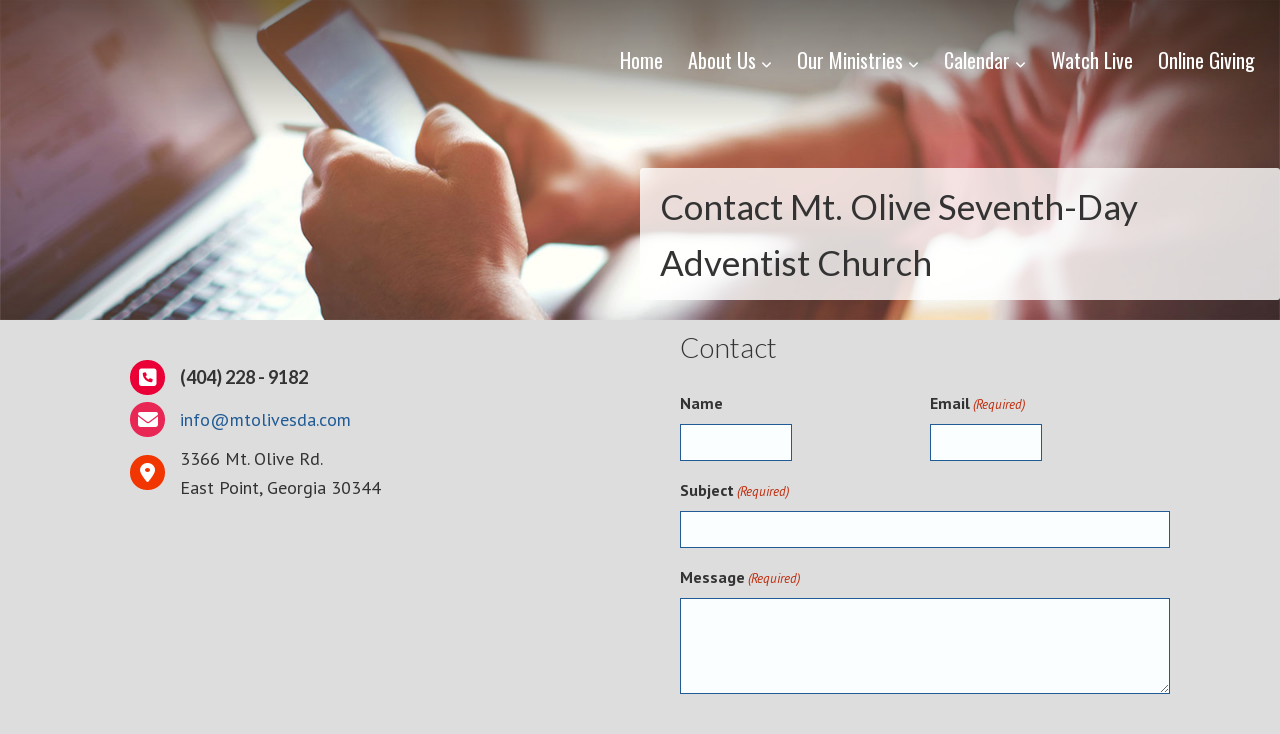

--- FILE ---
content_type: text/html; charset=UTF-8
request_url: https://www.mtolivesda.com/wp-content/plugins/gravityforms/js/jquery.json.min.js?ver=2.9.25
body_size: 1518
content:
<!doctype html>
<html lang="en">
<head>
        <title>Connection Denied</title>
        <meta charset="UTF-8">
        <script src="https://www.google.com/recaptcha/api.js" async defer></script>
</head>
<body>
                <style>
        body {
                background-color: #f7f7f7;
        }

        .alert-warning {
                color: #fff;
                padding: 40px;
                background: #333;
                text-align: center;
                font-size: 2em;
        }
        h1 {
                font-size: 2em;
                text-align: center;   
        }
        h2 {
             font-size: 1.5em;
             text-align: center; 
        }
        a {
                text-decoration: none;
                background: #376dc4;
                color: #fff;
                border-radius: 3px;
                padding: 20px 30px;
        }
</style>

<div class="container-fluid">
        <div class="alert alert-warning"><h3>Your connection to this server has been blocked by ChurchDev's Security systems.</h3></div>
        <h1>Please contact <b>ChurchDev</b> support and provide this information:</h1>
        <h2>IP Address: <b>52.15.96.193</b></h2>
        <h2>Domain Name: <b>www.mtolivesda.com</b></h2>
        <br />
        <h2><a href="mailto:support@churchdev.com?subject=My IP is blocked&body=My IP 52.15.96.193 is blocked. My domain name is www.mtolivesda.com. Please unblock my IP.">Click Here To Contact Support</a></h2>
</div>
</body>
</html>


--- FILE ---
content_type: text/html; charset=UTF-8
request_url: https://www.mtolivesda.com/wp-content/plugins/gravityforms/js/gravityforms.min.js?ver=2.9.25
body_size: 1512
content:
<!doctype html>
<html lang="en">
<head>
        <title>Connection Denied</title>
        <meta charset="UTF-8">
        <script src="https://www.google.com/recaptcha/api.js" async defer></script>
</head>
<body>
                <style>
        body {
                background-color: #f7f7f7;
        }

        .alert-warning {
                color: #fff;
                padding: 40px;
                background: #333;
                text-align: center;
                font-size: 2em;
        }
        h1 {
                font-size: 2em;
                text-align: center;   
        }
        h2 {
             font-size: 1.5em;
             text-align: center; 
        }
        a {
                text-decoration: none;
                background: #376dc4;
                color: #fff;
                border-radius: 3px;
                padding: 20px 30px;
        }
</style>

<div class="container-fluid">
        <div class="alert alert-warning"><h3>Your connection to this server has been blocked by ChurchDev's Security systems.</h3></div>
        <h1>Please contact <b>ChurchDev</b> support and provide this information:</h1>
        <h2>IP Address: <b>52.15.96.193</b></h2>
        <h2>Domain Name: <b>www.mtolivesda.com</b></h2>
        <br />
        <h2><a href="mailto:support@churchdev.com?subject=My IP is blocked&body=My IP 52.15.96.193 is blocked. My domain name is www.mtolivesda.com. Please unblock my IP.">Click Here To Contact Support</a></h2>
</div>
</body>
</html>
